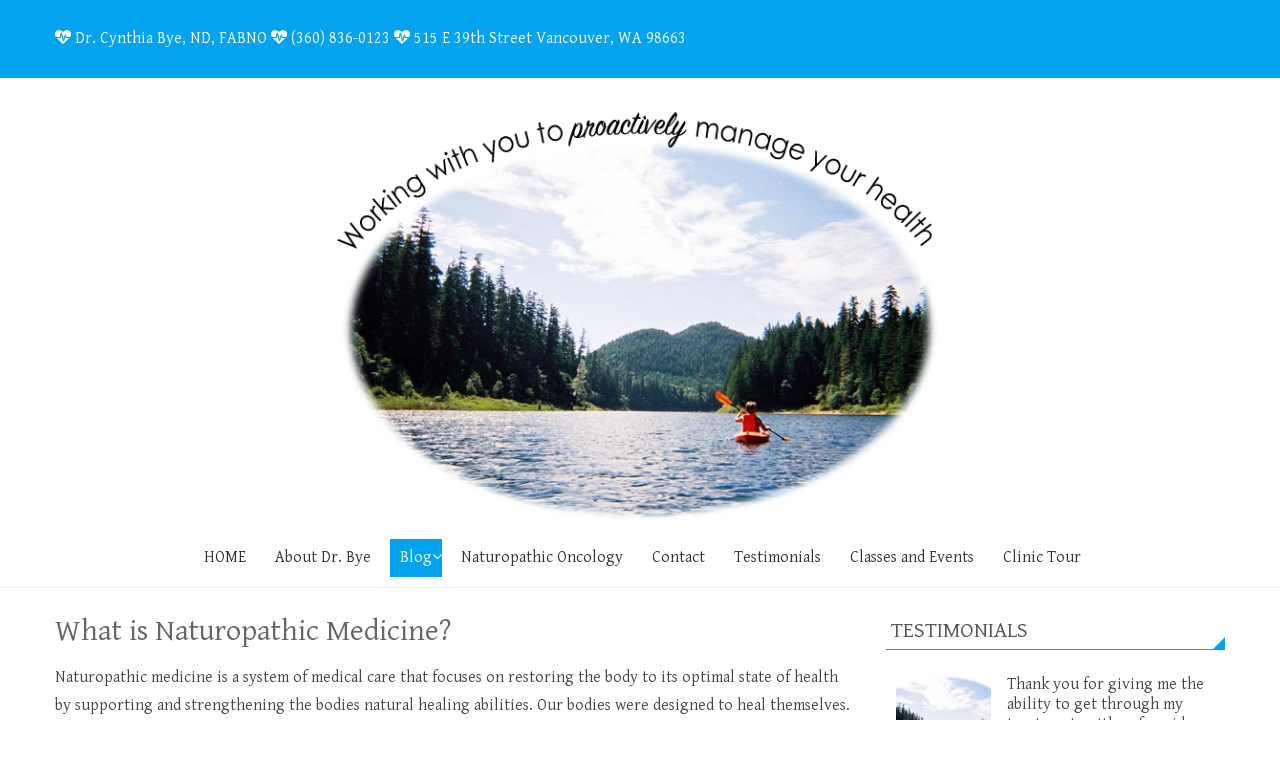

--- FILE ---
content_type: text/html; charset=UTF-8
request_url: https://cynthiabye.com/what-is-naturopathy/
body_size: 11228
content:
<!DOCTYPE html> 
<html lang="en">
<head>
<meta charset="UTF-8">
<meta name="viewport" content="width=device-width, initial-scale=1, user-scalable=no">
<link rel="profile" href="http://gmpg.org/xfn/11">
<link rel="pingback" href="https://cynthiabye.com/xmlrpc.php">

<title>What is Naturopathic Medicine? &#8211; Dr. Cynthia Bye ND, FABNO. Naturopath.</title>
<meta name='robots' content='max-image-preview:large' />
	<style>img:is([sizes="auto" i], [sizes^="auto," i]) { contain-intrinsic-size: 3000px 1500px }</style>
	<link rel='dns-prefetch' href='//stats.wp.com' />
<link rel='dns-prefetch' href='//fonts.googleapis.com' />
<link rel='dns-prefetch' href='//v0.wordpress.com' />
<link rel='dns-prefetch' href='//widgets.wp.com' />
<link rel='dns-prefetch' href='//s0.wp.com' />
<link rel='dns-prefetch' href='//0.gravatar.com' />
<link rel='dns-prefetch' href='//1.gravatar.com' />
<link rel='dns-prefetch' href='//2.gravatar.com' />
<link rel='preconnect' href='//i0.wp.com' />
<link rel='preconnect' href='//c0.wp.com' />
<link rel="alternate" type="application/rss+xml" title="Dr. Cynthia Bye ND, FABNO. Naturopath. &raquo; Feed" href="https://cynthiabye.com/feed/" />
<script type="text/javascript">
/* <![CDATA[ */
window._wpemojiSettings = {"baseUrl":"https:\/\/s.w.org\/images\/core\/emoji\/15.0.3\/72x72\/","ext":".png","svgUrl":"https:\/\/s.w.org\/images\/core\/emoji\/15.0.3\/svg\/","svgExt":".svg","source":{"concatemoji":"https:\/\/cynthiabye.com\/wp-includes\/js\/wp-emoji-release.min.js?ver=6.7.4"}};
/*! This file is auto-generated */
!function(i,n){var o,s,e;function c(e){try{var t={supportTests:e,timestamp:(new Date).valueOf()};sessionStorage.setItem(o,JSON.stringify(t))}catch(e){}}function p(e,t,n){e.clearRect(0,0,e.canvas.width,e.canvas.height),e.fillText(t,0,0);var t=new Uint32Array(e.getImageData(0,0,e.canvas.width,e.canvas.height).data),r=(e.clearRect(0,0,e.canvas.width,e.canvas.height),e.fillText(n,0,0),new Uint32Array(e.getImageData(0,0,e.canvas.width,e.canvas.height).data));return t.every(function(e,t){return e===r[t]})}function u(e,t,n){switch(t){case"flag":return n(e,"\ud83c\udff3\ufe0f\u200d\u26a7\ufe0f","\ud83c\udff3\ufe0f\u200b\u26a7\ufe0f")?!1:!n(e,"\ud83c\uddfa\ud83c\uddf3","\ud83c\uddfa\u200b\ud83c\uddf3")&&!n(e,"\ud83c\udff4\udb40\udc67\udb40\udc62\udb40\udc65\udb40\udc6e\udb40\udc67\udb40\udc7f","\ud83c\udff4\u200b\udb40\udc67\u200b\udb40\udc62\u200b\udb40\udc65\u200b\udb40\udc6e\u200b\udb40\udc67\u200b\udb40\udc7f");case"emoji":return!n(e,"\ud83d\udc26\u200d\u2b1b","\ud83d\udc26\u200b\u2b1b")}return!1}function f(e,t,n){var r="undefined"!=typeof WorkerGlobalScope&&self instanceof WorkerGlobalScope?new OffscreenCanvas(300,150):i.createElement("canvas"),a=r.getContext("2d",{willReadFrequently:!0}),o=(a.textBaseline="top",a.font="600 32px Arial",{});return e.forEach(function(e){o[e]=t(a,e,n)}),o}function t(e){var t=i.createElement("script");t.src=e,t.defer=!0,i.head.appendChild(t)}"undefined"!=typeof Promise&&(o="wpEmojiSettingsSupports",s=["flag","emoji"],n.supports={everything:!0,everythingExceptFlag:!0},e=new Promise(function(e){i.addEventListener("DOMContentLoaded",e,{once:!0})}),new Promise(function(t){var n=function(){try{var e=JSON.parse(sessionStorage.getItem(o));if("object"==typeof e&&"number"==typeof e.timestamp&&(new Date).valueOf()<e.timestamp+604800&&"object"==typeof e.supportTests)return e.supportTests}catch(e){}return null}();if(!n){if("undefined"!=typeof Worker&&"undefined"!=typeof OffscreenCanvas&&"undefined"!=typeof URL&&URL.createObjectURL&&"undefined"!=typeof Blob)try{var e="postMessage("+f.toString()+"("+[JSON.stringify(s),u.toString(),p.toString()].join(",")+"));",r=new Blob([e],{type:"text/javascript"}),a=new Worker(URL.createObjectURL(r),{name:"wpTestEmojiSupports"});return void(a.onmessage=function(e){c(n=e.data),a.terminate(),t(n)})}catch(e){}c(n=f(s,u,p))}t(n)}).then(function(e){for(var t in e)n.supports[t]=e[t],n.supports.everything=n.supports.everything&&n.supports[t],"flag"!==t&&(n.supports.everythingExceptFlag=n.supports.everythingExceptFlag&&n.supports[t]);n.supports.everythingExceptFlag=n.supports.everythingExceptFlag&&!n.supports.flag,n.DOMReady=!1,n.readyCallback=function(){n.DOMReady=!0}}).then(function(){return e}).then(function(){var e;n.supports.everything||(n.readyCallback(),(e=n.source||{}).concatemoji?t(e.concatemoji):e.wpemoji&&e.twemoji&&(t(e.twemoji),t(e.wpemoji)))}))}((window,document),window._wpemojiSettings);
/* ]]> */
</script>
<style id='wp-emoji-styles-inline-css' type='text/css'>

	img.wp-smiley, img.emoji {
		display: inline !important;
		border: none !important;
		box-shadow: none !important;
		height: 1em !important;
		width: 1em !important;
		margin: 0 0.07em !important;
		vertical-align: -0.1em !important;
		background: none !important;
		padding: 0 !important;
	}
</style>
<link rel='stylesheet' id='wp-block-library-css' href='https://c0.wp.com/c/6.7.4/wp-includes/css/dist/block-library/style.min.css' type='text/css' media='all' />
<style id='wp-block-library-theme-inline-css' type='text/css'>
.wp-block-audio :where(figcaption){color:#555;font-size:13px;text-align:center}.is-dark-theme .wp-block-audio :where(figcaption){color:#ffffffa6}.wp-block-audio{margin:0 0 1em}.wp-block-code{border:1px solid #ccc;border-radius:4px;font-family:Menlo,Consolas,monaco,monospace;padding:.8em 1em}.wp-block-embed :where(figcaption){color:#555;font-size:13px;text-align:center}.is-dark-theme .wp-block-embed :where(figcaption){color:#ffffffa6}.wp-block-embed{margin:0 0 1em}.blocks-gallery-caption{color:#555;font-size:13px;text-align:center}.is-dark-theme .blocks-gallery-caption{color:#ffffffa6}:root :where(.wp-block-image figcaption){color:#555;font-size:13px;text-align:center}.is-dark-theme :root :where(.wp-block-image figcaption){color:#ffffffa6}.wp-block-image{margin:0 0 1em}.wp-block-pullquote{border-bottom:4px solid;border-top:4px solid;color:currentColor;margin-bottom:1.75em}.wp-block-pullquote cite,.wp-block-pullquote footer,.wp-block-pullquote__citation{color:currentColor;font-size:.8125em;font-style:normal;text-transform:uppercase}.wp-block-quote{border-left:.25em solid;margin:0 0 1.75em;padding-left:1em}.wp-block-quote cite,.wp-block-quote footer{color:currentColor;font-size:.8125em;font-style:normal;position:relative}.wp-block-quote:where(.has-text-align-right){border-left:none;border-right:.25em solid;padding-left:0;padding-right:1em}.wp-block-quote:where(.has-text-align-center){border:none;padding-left:0}.wp-block-quote.is-large,.wp-block-quote.is-style-large,.wp-block-quote:where(.is-style-plain){border:none}.wp-block-search .wp-block-search__label{font-weight:700}.wp-block-search__button{border:1px solid #ccc;padding:.375em .625em}:where(.wp-block-group.has-background){padding:1.25em 2.375em}.wp-block-separator.has-css-opacity{opacity:.4}.wp-block-separator{border:none;border-bottom:2px solid;margin-left:auto;margin-right:auto}.wp-block-separator.has-alpha-channel-opacity{opacity:1}.wp-block-separator:not(.is-style-wide):not(.is-style-dots){width:100px}.wp-block-separator.has-background:not(.is-style-dots){border-bottom:none;height:1px}.wp-block-separator.has-background:not(.is-style-wide):not(.is-style-dots){height:2px}.wp-block-table{margin:0 0 1em}.wp-block-table td,.wp-block-table th{word-break:normal}.wp-block-table :where(figcaption){color:#555;font-size:13px;text-align:center}.is-dark-theme .wp-block-table :where(figcaption){color:#ffffffa6}.wp-block-video :where(figcaption){color:#555;font-size:13px;text-align:center}.is-dark-theme .wp-block-video :where(figcaption){color:#ffffffa6}.wp-block-video{margin:0 0 1em}:root :where(.wp-block-template-part.has-background){margin-bottom:0;margin-top:0;padding:1.25em 2.375em}
</style>
<link rel='stylesheet' id='mediaelement-css' href='https://c0.wp.com/c/6.7.4/wp-includes/js/mediaelement/mediaelementplayer-legacy.min.css' type='text/css' media='all' />
<link rel='stylesheet' id='wp-mediaelement-css' href='https://c0.wp.com/c/6.7.4/wp-includes/js/mediaelement/wp-mediaelement.min.css' type='text/css' media='all' />
<style id='jetpack-sharing-buttons-style-inline-css' type='text/css'>
.jetpack-sharing-buttons__services-list{display:flex;flex-direction:row;flex-wrap:wrap;gap:0;list-style-type:none;margin:5px;padding:0}.jetpack-sharing-buttons__services-list.has-small-icon-size{font-size:12px}.jetpack-sharing-buttons__services-list.has-normal-icon-size{font-size:16px}.jetpack-sharing-buttons__services-list.has-large-icon-size{font-size:24px}.jetpack-sharing-buttons__services-list.has-huge-icon-size{font-size:36px}@media print{.jetpack-sharing-buttons__services-list{display:none!important}}.editor-styles-wrapper .wp-block-jetpack-sharing-buttons{gap:0;padding-inline-start:0}ul.jetpack-sharing-buttons__services-list.has-background{padding:1.25em 2.375em}
</style>
<style id='classic-theme-styles-inline-css' type='text/css'>
/*! This file is auto-generated */
.wp-block-button__link{color:#fff;background-color:#32373c;border-radius:9999px;box-shadow:none;text-decoration:none;padding:calc(.667em + 2px) calc(1.333em + 2px);font-size:1.125em}.wp-block-file__button{background:#32373c;color:#fff;text-decoration:none}
</style>
<style id='global-styles-inline-css' type='text/css'>
:root{--wp--preset--aspect-ratio--square: 1;--wp--preset--aspect-ratio--4-3: 4/3;--wp--preset--aspect-ratio--3-4: 3/4;--wp--preset--aspect-ratio--3-2: 3/2;--wp--preset--aspect-ratio--2-3: 2/3;--wp--preset--aspect-ratio--16-9: 16/9;--wp--preset--aspect-ratio--9-16: 9/16;--wp--preset--color--black: #000000;--wp--preset--color--cyan-bluish-gray: #abb8c3;--wp--preset--color--white: #ffffff;--wp--preset--color--pale-pink: #f78da7;--wp--preset--color--vivid-red: #cf2e2e;--wp--preset--color--luminous-vivid-orange: #ff6900;--wp--preset--color--luminous-vivid-amber: #fcb900;--wp--preset--color--light-green-cyan: #7bdcb5;--wp--preset--color--vivid-green-cyan: #00d084;--wp--preset--color--pale-cyan-blue: #8ed1fc;--wp--preset--color--vivid-cyan-blue: #0693e3;--wp--preset--color--vivid-purple: #9b51e0;--wp--preset--gradient--vivid-cyan-blue-to-vivid-purple: linear-gradient(135deg,rgba(6,147,227,1) 0%,rgb(155,81,224) 100%);--wp--preset--gradient--light-green-cyan-to-vivid-green-cyan: linear-gradient(135deg,rgb(122,220,180) 0%,rgb(0,208,130) 100%);--wp--preset--gradient--luminous-vivid-amber-to-luminous-vivid-orange: linear-gradient(135deg,rgba(252,185,0,1) 0%,rgba(255,105,0,1) 100%);--wp--preset--gradient--luminous-vivid-orange-to-vivid-red: linear-gradient(135deg,rgba(255,105,0,1) 0%,rgb(207,46,46) 100%);--wp--preset--gradient--very-light-gray-to-cyan-bluish-gray: linear-gradient(135deg,rgb(238,238,238) 0%,rgb(169,184,195) 100%);--wp--preset--gradient--cool-to-warm-spectrum: linear-gradient(135deg,rgb(74,234,220) 0%,rgb(151,120,209) 20%,rgb(207,42,186) 40%,rgb(238,44,130) 60%,rgb(251,105,98) 80%,rgb(254,248,76) 100%);--wp--preset--gradient--blush-light-purple: linear-gradient(135deg,rgb(255,206,236) 0%,rgb(152,150,240) 100%);--wp--preset--gradient--blush-bordeaux: linear-gradient(135deg,rgb(254,205,165) 0%,rgb(254,45,45) 50%,rgb(107,0,62) 100%);--wp--preset--gradient--luminous-dusk: linear-gradient(135deg,rgb(255,203,112) 0%,rgb(199,81,192) 50%,rgb(65,88,208) 100%);--wp--preset--gradient--pale-ocean: linear-gradient(135deg,rgb(255,245,203) 0%,rgb(182,227,212) 50%,rgb(51,167,181) 100%);--wp--preset--gradient--electric-grass: linear-gradient(135deg,rgb(202,248,128) 0%,rgb(113,206,126) 100%);--wp--preset--gradient--midnight: linear-gradient(135deg,rgb(2,3,129) 0%,rgb(40,116,252) 100%);--wp--preset--font-size--small: 13px;--wp--preset--font-size--medium: 20px;--wp--preset--font-size--large: 36px;--wp--preset--font-size--x-large: 42px;--wp--preset--spacing--20: 0.44rem;--wp--preset--spacing--30: 0.67rem;--wp--preset--spacing--40: 1rem;--wp--preset--spacing--50: 1.5rem;--wp--preset--spacing--60: 2.25rem;--wp--preset--spacing--70: 3.38rem;--wp--preset--spacing--80: 5.06rem;--wp--preset--shadow--natural: 6px 6px 9px rgba(0, 0, 0, 0.2);--wp--preset--shadow--deep: 12px 12px 50px rgba(0, 0, 0, 0.4);--wp--preset--shadow--sharp: 6px 6px 0px rgba(0, 0, 0, 0.2);--wp--preset--shadow--outlined: 6px 6px 0px -3px rgba(255, 255, 255, 1), 6px 6px rgba(0, 0, 0, 1);--wp--preset--shadow--crisp: 6px 6px 0px rgba(0, 0, 0, 1);}:where(.is-layout-flex){gap: 0.5em;}:where(.is-layout-grid){gap: 0.5em;}body .is-layout-flex{display: flex;}.is-layout-flex{flex-wrap: wrap;align-items: center;}.is-layout-flex > :is(*, div){margin: 0;}body .is-layout-grid{display: grid;}.is-layout-grid > :is(*, div){margin: 0;}:where(.wp-block-columns.is-layout-flex){gap: 2em;}:where(.wp-block-columns.is-layout-grid){gap: 2em;}:where(.wp-block-post-template.is-layout-flex){gap: 1.25em;}:where(.wp-block-post-template.is-layout-grid){gap: 1.25em;}.has-black-color{color: var(--wp--preset--color--black) !important;}.has-cyan-bluish-gray-color{color: var(--wp--preset--color--cyan-bluish-gray) !important;}.has-white-color{color: var(--wp--preset--color--white) !important;}.has-pale-pink-color{color: var(--wp--preset--color--pale-pink) !important;}.has-vivid-red-color{color: var(--wp--preset--color--vivid-red) !important;}.has-luminous-vivid-orange-color{color: var(--wp--preset--color--luminous-vivid-orange) !important;}.has-luminous-vivid-amber-color{color: var(--wp--preset--color--luminous-vivid-amber) !important;}.has-light-green-cyan-color{color: var(--wp--preset--color--light-green-cyan) !important;}.has-vivid-green-cyan-color{color: var(--wp--preset--color--vivid-green-cyan) !important;}.has-pale-cyan-blue-color{color: var(--wp--preset--color--pale-cyan-blue) !important;}.has-vivid-cyan-blue-color{color: var(--wp--preset--color--vivid-cyan-blue) !important;}.has-vivid-purple-color{color: var(--wp--preset--color--vivid-purple) !important;}.has-black-background-color{background-color: var(--wp--preset--color--black) !important;}.has-cyan-bluish-gray-background-color{background-color: var(--wp--preset--color--cyan-bluish-gray) !important;}.has-white-background-color{background-color: var(--wp--preset--color--white) !important;}.has-pale-pink-background-color{background-color: var(--wp--preset--color--pale-pink) !important;}.has-vivid-red-background-color{background-color: var(--wp--preset--color--vivid-red) !important;}.has-luminous-vivid-orange-background-color{background-color: var(--wp--preset--color--luminous-vivid-orange) !important;}.has-luminous-vivid-amber-background-color{background-color: var(--wp--preset--color--luminous-vivid-amber) !important;}.has-light-green-cyan-background-color{background-color: var(--wp--preset--color--light-green-cyan) !important;}.has-vivid-green-cyan-background-color{background-color: var(--wp--preset--color--vivid-green-cyan) !important;}.has-pale-cyan-blue-background-color{background-color: var(--wp--preset--color--pale-cyan-blue) !important;}.has-vivid-cyan-blue-background-color{background-color: var(--wp--preset--color--vivid-cyan-blue) !important;}.has-vivid-purple-background-color{background-color: var(--wp--preset--color--vivid-purple) !important;}.has-black-border-color{border-color: var(--wp--preset--color--black) !important;}.has-cyan-bluish-gray-border-color{border-color: var(--wp--preset--color--cyan-bluish-gray) !important;}.has-white-border-color{border-color: var(--wp--preset--color--white) !important;}.has-pale-pink-border-color{border-color: var(--wp--preset--color--pale-pink) !important;}.has-vivid-red-border-color{border-color: var(--wp--preset--color--vivid-red) !important;}.has-luminous-vivid-orange-border-color{border-color: var(--wp--preset--color--luminous-vivid-orange) !important;}.has-luminous-vivid-amber-border-color{border-color: var(--wp--preset--color--luminous-vivid-amber) !important;}.has-light-green-cyan-border-color{border-color: var(--wp--preset--color--light-green-cyan) !important;}.has-vivid-green-cyan-border-color{border-color: var(--wp--preset--color--vivid-green-cyan) !important;}.has-pale-cyan-blue-border-color{border-color: var(--wp--preset--color--pale-cyan-blue) !important;}.has-vivid-cyan-blue-border-color{border-color: var(--wp--preset--color--vivid-cyan-blue) !important;}.has-vivid-purple-border-color{border-color: var(--wp--preset--color--vivid-purple) !important;}.has-vivid-cyan-blue-to-vivid-purple-gradient-background{background: var(--wp--preset--gradient--vivid-cyan-blue-to-vivid-purple) !important;}.has-light-green-cyan-to-vivid-green-cyan-gradient-background{background: var(--wp--preset--gradient--light-green-cyan-to-vivid-green-cyan) !important;}.has-luminous-vivid-amber-to-luminous-vivid-orange-gradient-background{background: var(--wp--preset--gradient--luminous-vivid-amber-to-luminous-vivid-orange) !important;}.has-luminous-vivid-orange-to-vivid-red-gradient-background{background: var(--wp--preset--gradient--luminous-vivid-orange-to-vivid-red) !important;}.has-very-light-gray-to-cyan-bluish-gray-gradient-background{background: var(--wp--preset--gradient--very-light-gray-to-cyan-bluish-gray) !important;}.has-cool-to-warm-spectrum-gradient-background{background: var(--wp--preset--gradient--cool-to-warm-spectrum) !important;}.has-blush-light-purple-gradient-background{background: var(--wp--preset--gradient--blush-light-purple) !important;}.has-blush-bordeaux-gradient-background{background: var(--wp--preset--gradient--blush-bordeaux) !important;}.has-luminous-dusk-gradient-background{background: var(--wp--preset--gradient--luminous-dusk) !important;}.has-pale-ocean-gradient-background{background: var(--wp--preset--gradient--pale-ocean) !important;}.has-electric-grass-gradient-background{background: var(--wp--preset--gradient--electric-grass) !important;}.has-midnight-gradient-background{background: var(--wp--preset--gradient--midnight) !important;}.has-small-font-size{font-size: var(--wp--preset--font-size--small) !important;}.has-medium-font-size{font-size: var(--wp--preset--font-size--medium) !important;}.has-large-font-size{font-size: var(--wp--preset--font-size--large) !important;}.has-x-large-font-size{font-size: var(--wp--preset--font-size--x-large) !important;}
:where(.wp-block-post-template.is-layout-flex){gap: 1.25em;}:where(.wp-block-post-template.is-layout-grid){gap: 1.25em;}
:where(.wp-block-columns.is-layout-flex){gap: 2em;}:where(.wp-block-columns.is-layout-grid){gap: 2em;}
:root :where(.wp-block-pullquote){font-size: 1.5em;line-height: 1.6;}
</style>
<link rel='stylesheet' id='aplite-parent-style-css' href='https://cynthiabye.com/wp-content/themes/accesspress-lite/style.css?ver=6.7.4' type='text/css' media='all' />
<link rel='stylesheet' id='aplite-google-fonts-css' href='//fonts.googleapis.com/css?family=Gentium+Basic%3A400%2C700%2C400italic%7CAdvent+Pro%3A400%2C700%2C600%2C500%2C300&#038;subset=latin%2Clatin-ext&#038;ver=6.7.4' type='text/css' media='all' />
<link rel='stylesheet' id='accesspresslite-font-awesome-css' href='https://cynthiabye.com/wp-content/themes/accesspress-lite/css/font-awesome.min.css?ver=6.7.4' type='text/css' media='all' />
<link rel='stylesheet' id='accesspresslite-fancybox-css-css' href='https://cynthiabye.com/wp-content/themes/accesspress-lite/css/nivo-lightbox.css?ver=6.7.4' type='text/css' media='all' />
<link rel='stylesheet' id='accesspresslite-bx-slider-style-css' href='https://cynthiabye.com/wp-content/themes/accesspress-lite/css/jquery.bxslider.css?ver=6.7.4' type='text/css' media='all' />
<link rel='stylesheet' id='accesspresslite-woo-commerce-style-css' href='https://cynthiabye.com/wp-content/themes/accesspress-lite/css/woocommerce.css?ver=6.7.4' type='text/css' media='all' />
<link rel='stylesheet' id='accesspresslite-font-style-css' href='https://cynthiabye.com/wp-content/themes/accesspress-lite/css/fonts.css?ver=6.7.4' type='text/css' media='all' />
<link rel='stylesheet' id='accesspresslite-style-css' href='https://cynthiabye.com/wp-content/themes/aplite/style.css?ver=6.7.4' type='text/css' media='all' />
<link rel='stylesheet' id='accesspresslite-keyboard-css' href='https://cynthiabye.com/wp-content/themes/accesspress-lite/css/keyboard.css?ver=6.7.4' type='text/css' media='all' />
<link rel='stylesheet' id='accesspresslite-responsive-css' href='https://cynthiabye.com/wp-content/themes/accesspress-lite/css/responsive.css?ver=6.7.4' type='text/css' media='all' />
<style id='accesspresslite-responsive-inline-css' type='text/css'>

                #masthead #top-header,
                .main-navigation .current-menu-parent > a,
                .main-navigation .current-menu-item > a,
                .main-navigation .current_page_item > a,
                .main-navigation .current_page_parent > a,
                .main-navigation li:hover > a,
                .bttn:after, .event-date-archive,
                .portofolio-layout .entry-title,
                #call-to-action, .event-thumbnail .event-date,
                #bottom-section, .featured-post .featured-overlay,
                #slider-banner .bx-wrapper .bx-pager.bx-default-pager a:after,
                .number404,
                .navigation .nav-links a:hover,
                .bttn:hover, button:hover, input[type="button"]:hover,
                input[type="reset"]:hover, input[type="submit"]:hover,
                .cat-testimonial-list .entry-header{
                    background: #04A3ED; 
                }
                #masthead .site-branding h1, a,
                .main-navigation ul ul li:hover > a,
                .main-navigation ul ul li.current-menu-item > a,
                .searchform .searchsubmit, .nav-links .nav-previous a:before,
                .nav-links .nav-next a:after, .featured-post.big-icon h2.has-icon .fa{
                    color: #04A3ED; 
                }
                .main-navigation ul ul,
                .navigation .nav-links a, .bttn,
                button, input[type="button"], input[type="reset"], input[type="submit"],
                .sidebar h3.widget-title,
                .testimonial-sidebar .testimonial-list,
                .searchform, .page-header,
                .cat-testimonial-list .cat-testimonial-excerpt{
                    border-color: #04A3ED; 
                }
                .sidebar h3.widget-title:after, .page-header:after{
                    border-color: transparent #04A3ED #04A3ED transparent;
                }
                .testimonial-sidebar .testimonial-list:after{
                    border-color: #04A3ED transparent transparent;
                }
                #slider-banner .bx-wrapper .bx-pager.bx-default-pager a{
                    box-shadow: 0 0 0 2px #04A3ED inset; 
                }
</style>
<link rel='stylesheet' id='jetpack_likes-css' href='https://c0.wp.com/p/jetpack/15.4/modules/likes/style.css' type='text/css' media='all' />
<link rel='stylesheet' id='jetpack-subscriptions-css' href='https://c0.wp.com/p/jetpack/15.4/_inc/build/subscriptions/subscriptions.min.css' type='text/css' media='all' />
<!--[if lt IE 9]>
<script type="text/javascript" src="https://cynthiabye.com/wp-content/themes/aplite/js/html5shiv.js?ver=6.7.4" id="html5shiv-js"></script>
<![endif]-->
<script type="text/javascript" src="https://c0.wp.com/c/6.7.4/wp-includes/js/jquery/jquery.min.js" id="jquery-core-js"></script>
<script type="text/javascript" src="https://c0.wp.com/c/6.7.4/wp-includes/js/jquery/jquery-migrate.min.js" id="jquery-migrate-js"></script>
<script type="text/javascript" src="https://cynthiabye.com/wp-content/themes/accesspress-lite/js/sticky-sidebar/theia-sticky-sidebar.js?ver=6.7.4" id="accesspresslite-stickey-sidebar-js-js"></script>
<link rel="https://api.w.org/" href="https://cynthiabye.com/wp-json/" /><link rel="alternate" title="JSON" type="application/json" href="https://cynthiabye.com/wp-json/wp/v2/pages/59" /><link rel="EditURI" type="application/rsd+xml" title="RSD" href="https://cynthiabye.com/xmlrpc.php?rsd" />
<meta name="generator" content="WordPress 6.7.4" />
<link rel="canonical" href="https://cynthiabye.com/what-is-naturopathy/" />
<link rel='shortlink' href='https://cynthiabye.com/?p=59' />
<link rel="alternate" title="oEmbed (JSON)" type="application/json+oembed" href="https://cynthiabye.com/wp-json/oembed/1.0/embed?url=https%3A%2F%2Fcynthiabye.com%2Fwhat-is-naturopathy%2F" />
<link rel="alternate" title="oEmbed (XML)" type="text/xml+oembed" href="https://cynthiabye.com/wp-json/oembed/1.0/embed?url=https%3A%2F%2Fcynthiabye.com%2Fwhat-is-naturopathy%2F&#038;format=xml" />
	<style>img#wpstats{display:none}</style>
		
<!-- Jetpack Open Graph Tags -->
<meta property="og:type" content="article" />
<meta property="og:title" content="What is Naturopathic Medicine?" />
<meta property="og:url" content="https://cynthiabye.com/what-is-naturopathy/" />
<meta property="og:description" content="Naturopathic medicine is a system of medical care that focuses on restoring the body to its optimal state of health by supporting and strengthening the bodies natural healing abilities. Our bodies …" />
<meta property="article:published_time" content="2009-10-24T04:37:16+00:00" />
<meta property="article:modified_time" content="2016-06-08T21:27:29+00:00" />
<meta property="og:site_name" content="Dr. Cynthia Bye ND, FABNO. Naturopath." />
<meta property="og:image" content="https://s0.wp.com/i/blank.jpg" />
<meta property="og:image:width" content="200" />
<meta property="og:image:height" content="200" />
<meta property="og:image:alt" content="" />
<meta name="twitter:text:title" content="What is Naturopathic Medicine?" />
<meta name="twitter:image" content="https://i0.wp.com/cynthiabye.com/wp-content/uploads/2016/03/Favicon.png?fit=30%2C27&amp;ssl=1" />
<meta name="twitter:card" content="summary" />

<!-- End Jetpack Open Graph Tags -->
<link rel="icon" href="https://i0.wp.com/cynthiabye.com/wp-content/uploads/2016/03/Favicon.png?fit=30%2C27&#038;ssl=1" sizes="32x32" />
<link rel="icon" href="https://i0.wp.com/cynthiabye.com/wp-content/uploads/2016/03/Favicon.png?fit=30%2C27&#038;ssl=1" sizes="192x192" />
<link rel="apple-touch-icon" href="https://i0.wp.com/cynthiabye.com/wp-content/uploads/2016/03/Favicon.png?fit=30%2C27&#038;ssl=1" />
<meta name="msapplication-TileImage" content="https://i0.wp.com/cynthiabye.com/wp-content/uploads/2016/03/Favicon.png?fit=30%2C27&#038;ssl=1" />
		<style type="text/css" id="wp-custom-css">
			/*
You can add your own CSS here.

Click the help icon above to learn more.
*/
/* Color of text in contact banner */
h4 a:link {
  color: blue;

	
#colophon{
	position: relative;
	background: url(http://cynthiabye.com/wp-content/uploads/2016/03/headerblank.png) no-repeat top center;
	background-size: cover;
}			</style>
		</head>

<body class="page-template-default page page-id-59 wp-embed-responsive group-blog body_template_one right-sidebar">
<div id="page" class="site">

	<header id="masthead" class="site-header">
    <div id="top-header">
		<div class="ak-container clearfix">
			<div id="header-text">
        		<div class="header-text"><p><i class="fa fa-heartbeat"></i>     Dr. Cynthia Bye, ND, FABNO     <i class="fa fa-heartbeat"></i>     (360) 836-0123     <i class="fa fa-heartbeat"></i> 515 E 39th Street Vancouver, WA 98663</p>
</div>        	</div>

			<div id="header-social">
                	<div class="socials">
	
	
	
	
	
	
	
	
	
	
	
	
	
	
		</div>

							</div><!-- #header-social -->
		</div><!-- .ak-container -->
  	</div><!-- #top-header -->

	
	<div class="main-header menu-center">

		<div class="ak-container">
		<div class="site-branding">

			<a href="https://cynthiabye.com/">				
							<img src="https://cynthiabye.com/wp-content/uploads/cropped-naturopathy_vancouver-4.png" alt="Dr. Cynthia Bye ND, FABNO. Naturopath.">
					
			</a>
			
		</div><!-- .site-branding -->

		<nav id="site-navigation" class="main-navigation">
			<h1 class="menu-toggle">Menu</h1>

			<div class="menu-navigation-container"><ul id="menu-navigation" class="menu"><li id="menu-item-757" class="menu-item menu-item-type-custom menu-item-object-custom menu-item-home menu-item-757"><a href="http://cynthiabye.com">HOME</a></li>
<li id="menu-item-729" class="menu-item menu-item-type-post_type menu-item-object-page menu-item-home menu-item-has-children menu-item-729"><a href="https://cynthiabye.com/">About Dr. Bye</a><span class="menu-icon"><i class="fa fa-angle-down" aria-hidden="true"></i></span>
<ul class="sub-menu">
	<li id="menu-item-943" class="menu-item menu-item-type-post_type menu-item-object-page menu-item-943"><a href="https://cynthiabye.com/news/">Interviews and News</a></li>
	<li id="menu-item-873" class="menu-item menu-item-type-post_type menu-item-object-page menu-item-873"><a href="https://cynthiabye.com/our-philosophy/">Dr. Bye&#8217;s Philosophy</a></li>
</ul>
</li>
<li id="menu-item-1014" class="menu-item menu-item-type-taxonomy menu-item-object-category current-menu-ancestor current-menu-parent menu-item-has-children menu-item-1014"><a href="https://cynthiabye.com/category/articles/">Blog</a><span class="menu-icon"><i class="fa fa-angle-down" aria-hidden="true"></i></span>
<ul class="sub-menu">
	<li id="menu-item-972" class="menu-item menu-item-type-post_type menu-item-object-post menu-item-972"><a href="https://cynthiabye.com/cancer-is-like-weeds-in-the-garden/">The three-phased approach to complementary cancer care</a></li>
	<li id="menu-item-942" class="menu-item menu-item-type-post_type menu-item-object-page menu-item-942"><a href="https://cynthiabye.com/news/">Interviews and News</a></li>
	<li id="menu-item-640" class="menu-item menu-item-type-post_type menu-item-object-page current-menu-item page_item page-item-59 current_page_item menu-item-640"><a href="https://cynthiabye.com/what-is-naturopathy/" aria-current="page">What is Naturopathy?</a></li>
</ul>
</li>
<li id="menu-item-876" class="menu-item menu-item-type-post_type menu-item-object-page menu-item-876"><a href="https://cynthiabye.com/alternative-and-complementary-oncology/">Naturopathic Oncology</a></li>
<li id="menu-item-579" class="menu-item menu-item-type-post_type menu-item-object-page menu-item-579"><a href="https://cynthiabye.com/location/">Contact</a></li>
<li id="menu-item-252" class="menu-item menu-item-type-taxonomy menu-item-object-category menu-item-252"><a href="https://cynthiabye.com/category/testimonials/">Testimonials</a></li>
<li id="menu-item-578" class="menu-item menu-item-type-post_type menu-item-object-page menu-item-578"><a href="https://cynthiabye.com/classes-events/">Classes and Events</a></li>
<li id="menu-item-961" class="menu-item menu-item-type-post_type menu-item-object-page menu-item-961"><a href="https://cynthiabye.com/clinic-tour/">Clinic Tour</a></li>
</ul></div>		</nav><!-- #site-navigation -->
		</div>
	</div>	
		
	</header><!-- #masthead -->

	<section id="slider-banner">
			</section><!-- #slider-banner -->
		<div id="content" class="site-content">
<div class="ak-container">

	<div id="primary" class="content-area">
		<main id="main" class="site-main" role="main">

			
				
<article id="post-59" class="post-59 page type-page status-publish hentry">
	<header class="entry-header">
		<h1 class="entry-title">What is Naturopathic Medicine?</h1>
	</header><!-- .entry-header -->

	<div class="entry-content">
		<p>Naturopathic medicine is a system of medical care that focuses on restoring the body to its optimal state of health by supporting and strengthening the bodies natural healing abilities. Our bodies were designed to heal themselves. If our body is having difficulty healing we need to find out where it is weak, and more importantly, why that weakness persists. Finding the cause is the most important thing to consider when approaching any health problem. For this reason the concept of &#8220;Treat The Cause&#8221; is one of the tenets of Naturopathic medicine.</p>
<p>Naturopathic physicians are licensed by 20 states/jurisdictions as primary care physicians. To be licensed, they must go to a four-year medical school similar to allopathic medical school and receive a doctorate of naturopathic medicine N.D. They take basic science boards after year two and clinical boards at the completion of the four year program. ND’s get the same basic science training as an MD; however, they diverge from the traditional medical education in two main areas.<br />
1. Because getting to the cause of illness is central in Naturopathic philosophy, ND’s get approximately 125 additional hours in physiology than the average MD training.<br />
2. Where as they do get training in pharmaceuticals, and can prescribe certain drugs in the licensed states, their main medical management is based on natural substances. Those substances and therapies that were used before pharmaceuticals came along. This includes botanical medicine, nutrition, supplements, exercise, hydrotherapy, homeopathy, physical manipulation, Chinese medicine, and counseling, to name a few.</p>
<p>As primary care physicians ND’s diagnose and treat a wide variety of diseases using all standard tests such as lab work and x-rays as part of the diagnostic process. However, one of the best ways for any physician to diagnose is to spend enough time with the patient to get a full picture of the problem. This is where naturopathic medicine is especially successful. The best way to obtain the &#8220;complete knowledge&#8221; about any problem the patient is having is to understand the complete patient, using a holistic approach. Only after taking into account a complete review of all systems in the body from head to toe, as well as symptoms, diet, rest, exercise, occupation, family history, medications, vitamins and supplements, and the specific needs and stresses of each patient, can a naturopathic physician come to a diagnosis that will give direction in treating the cause of a patient’s illness.</p>
<p>When treating the cause of symptoms, naturopathic physicians take into account the fact that the patient is already in less then optimal health. The body is designed to maintain homeostasis. Our bodies are good at compensating for imbalances. A symptom only occurs after the body can no longer compensate for these imbalances. To treat the symptom without treating the cause allows the cause to continue to deteriorate ones health. Symptoms are the body’s way of alerting you to the fact that something is wrong, and most likely has been for some time.</p>
<p>One of the most important things that naturopathic physicians can do is to involve the patient fully in the healing process. “Doctor as Teacher” is another important part of naturopathic philosophy. We all need to be proactive in our own health. For this to take place, time must be taken to teach the patient about the illness, and what can be done to not only overcome the present illness, but to decrease the chances of a recurrence. With this information the patient will understand how dietary changes, herbal remedies, vitamins, minerals, enzymes, homeopathy, exercise, and rest can become part of a normal lifestyle that allows optimal health and energy.</p>
<p>Your Naturopathic Physician can work with you to optimize your health, and teach you how to maintain quality of life using a holistic approach. Naturopathic medicine doesn’t just add years to your life, it allows you to enjoy your golden years with vigor, good health, and youthfulness?</p>
<p><strong>Naturopathic Philosophy</strong></p>
<ul>
<ul>First Do No Harm</ul>
</ul>
<p>&nbsp;</p>
<ul>
<ul>Use The Healing Power Of Nature</ul>
</ul>
<p>&nbsp;</p>
<ul>
<ul>Treat The Whole Person</ul>
</ul>
<p>&nbsp;</p>
<ul>
<ul>Identify And Treat The Cause</ul>
</ul>
<p>&nbsp;</p>
<ul>
<ul>Doctor As Teacher</ul>
</ul>
<p>&nbsp;</p>
<ul>Prevention Is The Best Cure</ul>
<p><strong>What is a Licensed Naturopathic Physician?</strong></p>
<ul>
<ul>4-year postgraduate medical degree</ul>
</ul>
<p>Board Certified, Licensed, Primary Care Physician</p>
<p>Training in:</p>
<ul>
<ul>Cancer Care</ul>
</ul>
<p>&nbsp;</p>
<ul>
<ul>Botanical Medicine</ul>
</ul>
<p>&nbsp;</p>
<ul>
<ul>Homeopathy</ul>
</ul>
<p>&nbsp;</p>
<ul>
<ul>Clinical Nutrition</ul>
</ul>
<p>&nbsp;</p>
<ul>
<ul>Physical Medicine</ul>
</ul>
<p>&nbsp;</p>
<ul>
<ul>Hydrotherapy</ul>
</ul>
<p>&nbsp;</p>
<ul>
<ul>Mind/Body Medicine</ul>
</ul>
<p>&nbsp;</p>
<ul>Counseling</ul>
			</div><!-- .entry-content -->
	</article><!-- #post-## -->

				
			
		</main><!-- #main -->
	</div><!-- #primary -->



	<div id="secondary-right" class="widget-area right-sidebar sidebar">
		
        
	    		<aside class="widget testimonial-sidebar clearfix">
						<h3 class="widget-title">Testimonials</h3>
				
	        	        <div class="testimonial-wrap">
		        
			        <div class="testimonial-list">
			        	<div class="testimonial-thumbnail">
			        		<img width="150" height="150" src="https://i0.wp.com/cynthiabye.com/wp-content/uploads/naturopathy_vancouver-1.png?resize=150%2C150&amp;ssl=1" class="attachment-thumbnail size-thumbnail wp-post-image" alt="Cynthia Bye Naturopath Vancouver" decoding="async" loading="lazy" srcset="https://i0.wp.com/cynthiabye.com/wp-content/uploads/naturopathy_vancouver-1.png?resize=150%2C150&amp;ssl=1 150w, https://i0.wp.com/cynthiabye.com/wp-content/uploads/naturopathy_vancouver-1.png?resize=400%2C402&amp;ssl=1 400w, https://i0.wp.com/cynthiabye.com/wp-content/uploads/naturopathy_vancouver-1.png?zoom=2&amp;resize=150%2C150&amp;ssl=1 300w, https://i0.wp.com/cynthiabye.com/wp-content/uploads/naturopathy_vancouver-1.png?zoom=3&amp;resize=150%2C150&amp;ssl=1 450w" sizes="auto, (max-width: 150px) 100vw, 150px" data-attachment-id="704" data-permalink="https://cynthiabye.com/naturopathy_vancouver-2/" data-orig-file="https://i0.wp.com/cynthiabye.com/wp-content/uploads/naturopathy_vancouver-1.png?fit=624%2C402&amp;ssl=1" data-orig-size="624,402" data-comments-opened="0" data-image-meta="{&quot;aperture&quot;:&quot;0&quot;,&quot;credit&quot;:&quot;&quot;,&quot;camera&quot;:&quot;&quot;,&quot;caption&quot;:&quot;&quot;,&quot;created_timestamp&quot;:&quot;0&quot;,&quot;copyright&quot;:&quot;&quot;,&quot;focal_length&quot;:&quot;0&quot;,&quot;iso&quot;:&quot;0&quot;,&quot;shutter_speed&quot;:&quot;0&quot;,&quot;title&quot;:&quot;&quot;,&quot;orientation&quot;:&quot;0&quot;}" data-image-title="naturopathy_vancouver" data-image-description="&lt;p&gt;Dr. Cynthia Bye, Naturopath. Journey to Wellness Naturopathic Clinic in Vancouver, WA&lt;/p&gt;
" data-image-caption="" data-medium-file="https://i0.wp.com/cynthiabye.com/wp-content/uploads/naturopathy_vancouver-1.png?fit=300%2C193&amp;ssl=1" data-large-file="https://i0.wp.com/cynthiabye.com/wp-content/uploads/naturopathy_vancouver-1.png?fit=624%2C402&amp;ssl=1" />		        		</div>
                        			        	<div class="testimonial-excerpt">
			        		
Thank you for giving me the ability to get through my treatments with as few side effects...			        	</div>
			        	<div class="clearfix"></div>
                                					<div class="testimoinal-client-name">Thank you for teaching me how to recover quickly and to start living again.</div>
                            					</div>
			
			        <div class="testimonial-list">
			        	<div class="testimonial-thumbnail">
			        		<img width="150" height="150" src="https://i0.wp.com/cynthiabye.com/wp-content/uploads/naturopathy_vancouver-1.png?resize=150%2C150&amp;ssl=1" class="attachment-thumbnail size-thumbnail wp-post-image" alt="Cynthia Bye Naturopath Vancouver" decoding="async" loading="lazy" srcset="https://i0.wp.com/cynthiabye.com/wp-content/uploads/naturopathy_vancouver-1.png?resize=150%2C150&amp;ssl=1 150w, https://i0.wp.com/cynthiabye.com/wp-content/uploads/naturopathy_vancouver-1.png?resize=400%2C402&amp;ssl=1 400w, https://i0.wp.com/cynthiabye.com/wp-content/uploads/naturopathy_vancouver-1.png?zoom=2&amp;resize=150%2C150&amp;ssl=1 300w, https://i0.wp.com/cynthiabye.com/wp-content/uploads/naturopathy_vancouver-1.png?zoom=3&amp;resize=150%2C150&amp;ssl=1 450w" sizes="auto, (max-width: 150px) 100vw, 150px" data-attachment-id="704" data-permalink="https://cynthiabye.com/naturopathy_vancouver-2/" data-orig-file="https://i0.wp.com/cynthiabye.com/wp-content/uploads/naturopathy_vancouver-1.png?fit=624%2C402&amp;ssl=1" data-orig-size="624,402" data-comments-opened="0" data-image-meta="{&quot;aperture&quot;:&quot;0&quot;,&quot;credit&quot;:&quot;&quot;,&quot;camera&quot;:&quot;&quot;,&quot;caption&quot;:&quot;&quot;,&quot;created_timestamp&quot;:&quot;0&quot;,&quot;copyright&quot;:&quot;&quot;,&quot;focal_length&quot;:&quot;0&quot;,&quot;iso&quot;:&quot;0&quot;,&quot;shutter_speed&quot;:&quot;0&quot;,&quot;title&quot;:&quot;&quot;,&quot;orientation&quot;:&quot;0&quot;}" data-image-title="naturopathy_vancouver" data-image-description="&lt;p&gt;Dr. Cynthia Bye, Naturopath. Journey to Wellness Naturopathic Clinic in Vancouver, WA&lt;/p&gt;
" data-image-caption="" data-medium-file="https://i0.wp.com/cynthiabye.com/wp-content/uploads/naturopathy_vancouver-1.png?fit=300%2C193&amp;ssl=1" data-large-file="https://i0.wp.com/cynthiabye.com/wp-content/uploads/naturopathy_vancouver-1.png?fit=624%2C402&amp;ssl=1" />		        		</div>
                        			        	<div class="testimonial-excerpt">
			        		&quot;Two years ago when I was diagnosed with breast cancer, I started to see Dr. Cynthia Bye i...			        	</div>
			        	<div class="clearfix"></div>
                                					<div class="testimoinal-client-name">Dr Bye Listened to my Concerns</div>
                            					</div>
			
			        <div class="testimonial-list">
			        	<div class="testimonial-thumbnail">
			        		<img width="150" height="150" src="https://i0.wp.com/cynthiabye.com/wp-content/uploads/naturopathy_vancouver-1.png?resize=150%2C150&amp;ssl=1" class="attachment-thumbnail size-thumbnail wp-post-image" alt="Cynthia Bye Naturopath Vancouver" decoding="async" loading="lazy" srcset="https://i0.wp.com/cynthiabye.com/wp-content/uploads/naturopathy_vancouver-1.png?resize=150%2C150&amp;ssl=1 150w, https://i0.wp.com/cynthiabye.com/wp-content/uploads/naturopathy_vancouver-1.png?resize=400%2C402&amp;ssl=1 400w, https://i0.wp.com/cynthiabye.com/wp-content/uploads/naturopathy_vancouver-1.png?zoom=2&amp;resize=150%2C150&amp;ssl=1 300w, https://i0.wp.com/cynthiabye.com/wp-content/uploads/naturopathy_vancouver-1.png?zoom=3&amp;resize=150%2C150&amp;ssl=1 450w" sizes="auto, (max-width: 150px) 100vw, 150px" data-attachment-id="704" data-permalink="https://cynthiabye.com/naturopathy_vancouver-2/" data-orig-file="https://i0.wp.com/cynthiabye.com/wp-content/uploads/naturopathy_vancouver-1.png?fit=624%2C402&amp;ssl=1" data-orig-size="624,402" data-comments-opened="0" data-image-meta="{&quot;aperture&quot;:&quot;0&quot;,&quot;credit&quot;:&quot;&quot;,&quot;camera&quot;:&quot;&quot;,&quot;caption&quot;:&quot;&quot;,&quot;created_timestamp&quot;:&quot;0&quot;,&quot;copyright&quot;:&quot;&quot;,&quot;focal_length&quot;:&quot;0&quot;,&quot;iso&quot;:&quot;0&quot;,&quot;shutter_speed&quot;:&quot;0&quot;,&quot;title&quot;:&quot;&quot;,&quot;orientation&quot;:&quot;0&quot;}" data-image-title="naturopathy_vancouver" data-image-description="&lt;p&gt;Dr. Cynthia Bye, Naturopath. Journey to Wellness Naturopathic Clinic in Vancouver, WA&lt;/p&gt;
" data-image-caption="" data-medium-file="https://i0.wp.com/cynthiabye.com/wp-content/uploads/naturopathy_vancouver-1.png?fit=300%2C193&amp;ssl=1" data-large-file="https://i0.wp.com/cynthiabye.com/wp-content/uploads/naturopathy_vancouver-1.png?fit=624%2C402&amp;ssl=1" />		        		</div>
                        			        	<div class="testimonial-excerpt">
			        		&quot;Dr Bye was deeply committed to my comfort, health and healing throughout my Cancer treatm...			        	</div>
			        	<div class="clearfix"></div>
                                					<div class="testimoinal-client-name">From a Breast Cancer Survivor</div>
                            					</div>
				        </div>
                        <a class="all-testimonial" href="https://cynthiabye.com/category/testimonials/">Read more</a>
                        
	        			</aside>
				

			</div><!-- #secondary -->
</div>

	</div><!-- #content -->

	<footer id="colophon" class="site-footer" role="contentinfo">
	<div class="footer-overlay"></div>
			<div id="top-footer">
		<div class="ak-container">
			<div class="footer1 footer">
									<aside id="blog_subscription-3" class="widget widget_blog_subscription jetpack_subscription_widget"><h3 class="widget-title">Subscribe</h3>
			<div class="wp-block-jetpack-subscriptions__container">
			<form action="#" method="post" accept-charset="utf-8" id="subscribe-blog-blog_subscription-3"
				data-blog="108302176"
				data-post_access_level="everybody" >
									<div id="subscribe-text"><p>Enter your email address to subscribe to this blog and receive notifications of new posts by email.</p>
</div>
										<p id="subscribe-email">
						<label id="jetpack-subscribe-label"
							class="screen-reader-text"
							for="subscribe-field-blog_subscription-3">
							Email Address						</label>
						<input type="email" name="email" autocomplete="email" required="required"
																					value=""
							id="subscribe-field-blog_subscription-3"
							placeholder="Email Address"
						/>
					</p>

					<p id="subscribe-submit"
											>
						<input type="hidden" name="action" value="subscribe"/>
						<input type="hidden" name="source" value="https://cynthiabye.com/what-is-naturopathy/"/>
						<input type="hidden" name="sub-type" value="widget"/>
						<input type="hidden" name="redirect_fragment" value="subscribe-blog-blog_subscription-3"/>
						<input type="hidden" id="_wpnonce" name="_wpnonce" value="dd3ead1a65" /><input type="hidden" name="_wp_http_referer" value="/what-is-naturopathy/" />						<button type="submit"
															class="wp-block-button__link"
																					name="jetpack_subscriptions_widget"
						>
							Subscribe						</button>
					</p>
							</form>
						</div>
			
</aside>					
			</div>

			<div class="footer2 footer">
									
		<aside id="recent-posts-4" class="widget widget_recent_entries">
		<h3 class="widget-title">Recent Posts</h3>
		<ul>
											<li>
					<a href="https://cynthiabye.com/chronic-illness-in-a-disease-management-system-vs-true-healthcare%ef%bf%bc/">Chronic Illness in a Disease Management System vs. True Healthcare￼</a>
									</li>
											<li>
					<a href="https://cynthiabye.com/how-your-gut-bacteria-can-affect-your-cancer-risk/">How your Gut Bacteria Can Affect Your Cancer Risk</a>
									</li>
											<li>
					<a href="https://cynthiabye.com/if-you-love-your-family-please-wear-your-mask/">If you love your family, please wear your mask.</a>
									</li>
											<li>
					<a href="https://cynthiabye.com/the-link-between-an-untreated-infection-and-brain-cancer/">The Link Between an Untreated Infection and Brain Cancer</a>
									</li>
											<li>
					<a href="https://cynthiabye.com/how-your-quarantinis-may-lead-to-health-problems-down-the-road-the-link-between-alcohol-and-cancer/">How Your “Quarantinis” May Lead to Health Problems Down the Road: The Link Between Alcohol and Cancer</a>
									</li>
					</ul>

		</aside>					
			</div>

			<div class="clearfix hide"></div>

			<div class="footer3 footer">
									<aside id="widget_contact_info-4" class="widget widget_contact_info"><h3 class="widget-title">Hours &amp; Info</h3><div itemscope itemtype="http://schema.org/LocalBusiness"><div class="confit-address" itemscope itemtype="http://schema.org/PostalAddress" itemprop="address"><a href="https://maps.google.com/maps?z=16&#038;q=515%2Be%2B39th%2Bstreet%2Bvancouver%2C%2Bwa%2B98663" target="_blank" rel="noopener noreferrer">515 E 39th Street<br/>Vancouver, WA 98663</a></div><div class="confit-phone"><span itemprop="telephone">(360) 836-0123</span></div><div class="confit-hours" itemprop="openingHours">Appointments<br/>Monday – Thursday 9 AM – 5 PM<br/><br/>Vitamin/Herb Shop<br/>Monday – Thursday 1 PM – 4 PM</div></div></aside>					
			</div>

			<div class="footer4 footer">
									<aside id="pages-2" class="widget widget_pages"><h3 class="widget-title">Pages</h3>
			<ul>
				<li class="page_item page-item-724"><a href="https://cynthiabye.com/">About Dr. Cynthia Bye, ND, FABNO</a></li>
<li class="page_item page-item-959"><a href="https://cynthiabye.com/clinic-tour/">Clinic Tour</a></li>
<li class="page_item page-item-653"><a href="https://cynthiabye.com/our-philosophy/">Dr. Bye&#8217;s Philosophy</a></li>
<li class="page_item page-item-874"><a href="https://cynthiabye.com/alternative-and-complementary-oncology/">Naturopathic Oncology or Cancer Care</a></li>
<li class="page_item page-item-59 current_page_item"><a href="https://cynthiabye.com/what-is-naturopathy/" aria-current="page">What is Naturopathic Medicine?</a></li>
			</ul>

			</aside>					
			</div>
		</div>
		</div>
	
		
		<div id="bottom-footer">
		<div class="ak-container">
			<h1 class="site-info">
				WordPress Theme: 
				<a href="https://accesspressthemes.com/" title="AccessPress Themes" target="_blank">Aplite</a>
			</h1><!-- .site-info -->

			<div class="copyright">
				Copyright &copy; 2026 
				<a href="https://cynthiabye.com">
				Dr. Cynthia Bye, ND, FABNO, Naturopath				</a>
			</div>
		</div>
		</div>
	</footer><!-- #colophon -->
</div><!-- #page -->

<script type="text/javascript" src="https://cynthiabye.com/wp-content/themes/aplite/js/custom.js?ver=1.1" id="aplite-custom-js"></script>
<script type="text/javascript" src="https://cynthiabye.com/wp-content/themes/accesspress-lite/js/jquery.bxslider.min.js?ver=4.1" id="accesspresslite-bx-slider-js-js"></script>
<script type="text/javascript" src="https://cynthiabye.com/wp-content/themes/accesspress-lite/js/nivo-lightbox.js?ver=2.1" id="accesspresslite-fancybox-js-js"></script>
<script type="text/javascript" src="https://cynthiabye.com/wp-content/themes/accesspress-lite/js/jquery.actual.min.js?ver=1.0.16" id="accesspresslite-jquery-actual-js-js"></script>
<script type="text/javascript" src="https://cynthiabye.com/wp-content/themes/accesspress-lite/js/skip-link-focus-fix.js?ver=20130115" id="accesspresslite-skip-link-focus-fix-js"></script>
<script type="text/javascript" id="jetpack-stats-js-before">
/* <![CDATA[ */
_stq = window._stq || [];
_stq.push([ "view", {"v":"ext","blog":"108302176","post":"59","tz":"0","srv":"cynthiabye.com","j":"1:15.4"} ]);
_stq.push([ "clickTrackerInit", "108302176", "59" ]);
/* ]]> */
</script>
<script type="text/javascript" src="https://stats.wp.com/e-202604.js" id="jetpack-stats-js" defer="defer" data-wp-strategy="defer"></script>

</body>
</html>

--- FILE ---
content_type: text/css
request_url: https://cynthiabye.com/wp-content/themes/aplite/style.css?ver=6.7.4
body_size: 2148
content:
/*
 Theme Name:   Aplite
 Theme URI:    https://accesspressthemes.com/wordpress-themes/ap-lite/
 Description:  Aplite is a Child Theme of AccessPress Lite. Aplite extend the AccessPress Lite theme with more beautifully crafted design.
 Author:       AccessPress Themes
 Author URI:   https://accesspressthemes.com/
 Template:     accesspress-lite
 Version:      1.0.8
 License: GNU  General Public License, version 3 (GPLv3)
 License URI:  http://www.gnu.org/licenses/gpl-3.0.txt
 Text Domain:  aplite-reload
 Tags:         custom-menu, one-column, two-columns, three-columns, left-sidebar, right-sidebar, custom-background, featured-image-header, sticky-post, theme-options, threaded-comments, featured-images, full-width-template, custom-header, flexible-header
*/

body, 
button, 
input, 
select, 
textarea,
#call-to-action h4,
.slider-caption .caption-title,
.slider-caption .caption-description,
.main-navigation,
.event-detail h4,
.testimonial-slider-wrap .all-testimonial,
#bottom-footer,
.header-text,
.single .byline, 
.group-blog .byline, 
.posted-on,
.portofolio-layout .entry-title,
.portofolio-layout .cat-portfolio-excerpt,
.cat-testimonial-list .entry-header h1.entry-title{
	font-family: 'Gentium Basic', serif;
}

h1, 
h2, 
h3, 
h4, 
h5, 
h6{
	font-family: 'Gentium Basic', serif;
}

body, 
button, 
input, 
select, 
textarea,
.testimonial-excerpt,
.portofolio-layout .cat-portfolio-excerpt{
	font-size: 16px;
}

.navigation .nav-links a, 
.bttn, 
button, 
input[type="button"], 
input[type="reset"], 
input[type="submit"]{
	font-size: 15px;
	background: none;
	border-radius: 20px;
	border: 2px solid #1dcfd1;
	color: #333;
	padding: 10px 20px;
}

.navigation .nav-links a:hover, 
.bttn:hover, 
button:hover, 
input[type="button"]:hover, 
input[type="reset"]:hover, 
input[type="submit"]:hover{
	background: #1dcfd1;
}

.bttn:after{
	display: none;
}

#masthead{
	border-bottom: 1px solid #EEE;
	position: relative;
}

#masthead #top-header{
	background: #1dcfd1;
}

#header-text{
	float: left;
}

.header-text{
	float: none;
	color: #FFF;
	line-height: 38px;
	margin-bottom: 0;
	font-size: 16px;
}

#header-social{
	float: right;
}

.socials{
	float:none;
	margin: 0;
}

#header-social .socials a{
	color: #FFF;
	border: none;
	height: auto;
	width: auto;
	font-size: 15px;
	margin: 0 5px;
	line-height: 38px;
	font-family: Arial;
}

#header-social .socials a:hover{
	background: none;
}

#header-social .ak-search{
	display: none;
}

.main-navigation{
	float: right;
	clear: none;
	background: none;
	border: 0;
	margin: 25px 0;
	position: static;
}

.menu-right .main-navigation{
	float: left;
}

.menu-center .main-navigation{
	float: none;
	margin-top: 0;
	margin-bottom: 10px;
	text-align: center;
}

.menu-center .main-navigation li{
	display: inline-block;
	float: none;
}

.menu-center .main-navigation ul ul li{
	display: block;
}

.menu-center .main-navigation > div > ul{
	display: inline-block;
}

.main-navigation li{
	font-size: 16px;
	line-height: 38px;
	margin:0 0 0 5px;
	float: left;
}

.main-navigation a{
	color: #333;
	padding: 0 10px;
}

.main-navigation .current-menu-parent > a, 
.main-navigation .current-menu-item > a, 
.main-navigation .current_page_item > a, 
.main-navigation .current_page_parent > a,
.main-navigation li:hover > a{
	color: #FFF;
	background: #1dcfd1;
}

.main-navigation ul ul{
	border-top: 2px solid #1dcfd1;
	border-bottom: 1px solid #1dcfd1;
}

.main-navigation ul ul li{
	float: none;
}

#masthead .menu-right .site-branding{
	float: right;
	text-align: right;
}

#masthead .menu-center .site-branding{
	float: none;
	text-align: center;
}

#call-to-action .action-btn{
	background: none;
	border:2px solid #FFF;
	border-radius: 0;
}

#call-to-action .action-btn:hover{
	background: #FFF;
	color:#1dcfd1;
}

#content{
	padding: 25px 0;
}

.bttn:after,
.event-date-archive,
.portofolio-layout .entry-title,
#call-to-action,
.event-thumbnail .event-date,
#bottom-section,
.featured-post .featured-overlay,
#slider-banner .bx-wrapper .bx-pager.bx-default-pager a:after,
.number404{
	background: #1dcfd1;
}

#masthead .site-branding h1,
a,
.main-navigation ul ul li:hover > a, 
.main-navigation ul ul li.current-menu-item > a,
.searchform .searchsubmit,
.nav-links .nav-previous a:before,
.nav-links .nav-next a:after,
.featured-post.big-icon h2.has-icon .fa{
	color: #1dcfd1;
}

.featured-post.big-icon h2.has-icon .fa{
	border-color: #1dcfd1;
}

.testimonial-wrap,
.bx-wrapper .bx-pager.bx-default-pager a{
	background: rgba(0,0,0,0.1)
}

.testimonial-wrap:after{
	border-color: rgba(0,0,0,0.1) transparent transparent;
}

#slider-banner .bx-wrapper .bx-pager.bx-default-pager a{
	box-shadow: 0 0 0 2px #1dcfd1 inset
}

.nav-links .nav-previous a:hover:before,
.nav-links .nav-next a:hover:after{
	color: #FFF;
}

.searchform,
.page-header{
	border-color: #1dcfd1;
	position: relative;
}

.event-thumbnail .event-date{
	border-radius: 0 0 30px 0;
}

.sidebar .event-thumbnail .event-date{
	border-radius: 0;
}

.event-list .event-thumbnail{
	border-radius: 12px 0;
	overflow: hidden;
}

.featured-post .featured-image{
	border-radius: 30px 0;
}

.featured-post .featured-overlay{
	border-radius: 0 30px;
}

.testimoinal-client-name{
	font-weight: 400;
}

#top-footer{
	font-size: 16px;
	background: none;
	position: relative;
	color: #BBB;
}

#top-footer ul li{
	border-bottom:1px dashed #666;
}

#top-footer h3.widget-title{
	color: #AAA;
}

.site-footer a{
	color: #BBB;
}

#colophon{
	position: relative;
	background: url(http://cynthiabye.com/wp-content/uploads/2016/03/headerblank.png) no-repeat top center;
	background-size: cover;
}

#colophon .footer-overlay{
	position: absolute;
	left: 0;
	top: 0;
	right: 0;
	bottom: 0;
	background:rgba(0,0,0,0.75);
}

#bottom-footer{
	background:rgba(0,0,0,0.4);
	position: relative;
}

#bottom-footer .site-info{
	color: #AAA;
}

.sidebar h3.widget-title{
	background: none;
	padding-top: 6px;
	padding-bottom: 6px;
	position: relative;
	border-left: 0;
	padding-left: 5px;
	border-bottom: 1px solid #1dcfd1;
}
.sidebar .event-list .event-detail{
	font-size: 16px;
}

.sidebar h3.widget-title:after,
.page-header:after{
	content: "";
	position: absolute;
	right: 0;
	bottom: 0;
	border-color: transparent #1dcfd1 #1dcfd1 transparent; 
	border-style: solid;
	border-width: 6px;
}

#blog-post article.hentry, 
.search article.hentry, 
.archive article.hentry, 
.tag article.hentry, 
.category article.hentry, 
#ak-blog-post article.hentry,
.cat-event-list{
	border-bottom: 2px dotted #F1F2F3;
}

.cat-portfolio-list:hover .portofolio-layout{
	background: rgba(0,0,0,0.3)
}

.cat-event-list .cat-event-more{
	color: #333;
}

.cat-event-list .cat-event-more:hover{
	color: #FFF;
}

.event-list{
	border-bottom: 1px dotted #f2f2f2
}

.cat-testimonial-list{
	margin-bottom: 90px;
}

.cat-testimonial-list .cat-testimonial-excerpt{
	border:2px solid #1dcfd1;
	background: none;
}

.cat-testimonial-list .cat-testimonial-excerpt:before {
  border: none;
  background: #1dcfd1;
  height: 2px;
  width: 24px;
  left: 0;
  margin-left: -25px;
}

.cat-testimonial-list:nth-child(odd) .cat-testimonial-excerpt:before{
	left: auto;
	right: 0;
	margin-right: -25px;
}

.cat-testimonial-list .entry-header{
	background: #1dcfd1; 	
	padding: 0;
	border-radius: 20px 0;
	overflow: hidden;
}

.cat-testimonial-list .entry-header h1.entry-title{
	color: #FFF;
}

.slider-caption{
	height: 100%;
	top: 0;
}

.slider-caption .ak-container{
	position: absolute;
	top: 50%;
	left:50%;
	margin-left: -585px;
}

.slider-caption .caption-title{
}

#slider-banner .bx-wrapper .bx-controls-direction a{
	background-color: rgba(0,0,0,0.3);
	background-image: url(images/arrow.png); 
}

.bx-wrapper .bx-prev{
	background-position: -46px 16px !important;
}

.bx-wrapper .bx-next{
	background-position: 17px 16px !important;
}
#top-footer .searchform .s{
	  width: calc(100% - 38px);
	  border: 0;
}

.testimonial-sidebar .testimonial-list{
	background: none;
	border-bottom:2px solid #1dcfd1 ;
	border-radius: 0;
}

.testimonial-sidebar .testimonial-list:after{
	border-color:#1dcfd1 transparent transparent;
}

.event-detail h4 a:hover{
	color: #1dcfd1;
}

.rtl .main-navigation{
	float: left;
}

.rtl .main-navigation li{
	float: right;
}

.rtl .main-navigation ul ul{
	left: auto;
	right: 0;
}

.rtl .main-navigation ul ul li{
	float: none;
}

.rtl .sidebar h3.widget-title,
.rtl .page-header{
	border-right:0;
}


@media screen and (max-width:1200px){
	.header-text{
		display: block !important;
	}
	.socials{
		margin-bottom: 0 !important;
	}
}

@media screen and (max-width:1170px){
	.slider-caption .ak-container{
		left: 0;
		margin-left: 0;
	}
}

@media screen and (max-width:940px){
	#masthead .site-branding{
		float: left !important;
		text-align: left !important;
	}
	.main-navigation{
		margin-top: 25px !important;
		float: right !important;
	}
	.menu-center .main-navigation > div > ul{
		display: none;
	}
	.main-navigation .menu{
		top: 100% !important;
		background: #1dcfd1 !important;
	}
	.main-navigation .menu li{
		margin: 0;
		border-bottom:1px solid rgba(0,0,0,0.1) !important;
	}

	.main-navigation a{
		color: #FFF;
	}

}

@media screen and (max-width:768px){
	.header-text{
		display: none !important;
	}
}